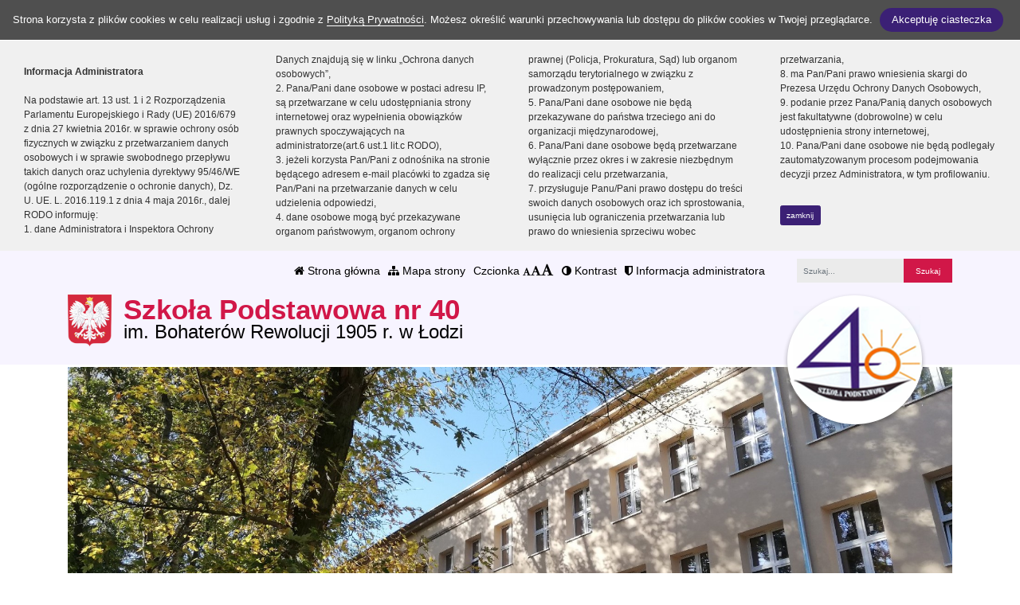

--- FILE ---
content_type: text/html; charset=UTF-8
request_url: https://sp40lodz.pl/strona/ochrona-danych-osobowych-1
body_size: 8905
content:
<!DOCTYPE html><html lang="pl-PL" class=""><head>
<link rel="dns-prefetch" href="//sp40lodz.pl">
<link rel="dns-prefetch" href="//uonetplus.vulcan.net.pl">
<link rel="dns-prefetch" href="//go.microsoft.com">
<link rel="dns-prefetch" href="//sp40lodz.bip.wikom.pl">
<link rel="dns-prefetch" href="//www.w3.org">
<link rel="dns-prefetch" href="//goo.gl">
<link rel="dns-prefetch" href="//wikom.pl"><meta http-equiv="Content-Type" content="text/html; charset=utf-8"><meta http-equiv="X-UA-Compatible" content="IE=edge"><meta name="viewport" content="width=device-width, initial-scale=1"><meta name="csrf-token" content="vuz8SjLbPphAy6JWini4mIs7s3VeXsQPsP3yh7Nf"><title>Ochrona danych osobowych - Szkoła Podstawowa nr 40 w Łodzi</title><meta name="robots" content="index,follow,all"><meta name="revisit-after" content="3 days"><meta name="author" content="Wikom, wikom.pl"><meta property="og:site_name" content="Szkoła Podstawowa nr 40 w Łodzi"><meta name="keywords" content=""><meta name="description" content=""><meta property="og:title" content="Ochrona danych osobowych"><meta property="og:description" content=""><script> document.write('<link rel="stylesheet" href="/dist/css/applicationVendor.css?id=ac3c82637d9e3d87e6d3b3f397381a4f" type="text/css">'); document.write('<link rel="stylesheet" href="/dist/css/external.css?id=a827fe576aab6edeabf5ab01fd7c0556" type="text/css">'); </script><script> document.write('<link rel="stylesheet" href="https://sp40lodz.pl/sites/6000c0838d800/css/application.css?version=1742986340" type="text/css">'); </script><link href="https://sp40lodz.pl/sites/6000c0838d800/css/tinymce.css?version=1742986340" rel="stylesheet">
<style>.page_speed_298362833{ background-image:url('/uploads/6000c0838d800/banner//1920x845-crop-90-img_20181014_104308.jpg'); } .page_speed_2011875277{  }</style>
</head><body class=" "><div class="js-cookie-consent cookie-consent"><span class="cookie-consent__message"> Strona korzysta z plików cookies w celu realizacji usług i zgodnie z <a href="/polityka-prywatnosci">Polityką Prywatności</a>. Możesz określić warunki przechowywania lub dostępu do plików cookies w Twojej przeglądarce. </span><button class="js-cookie-consent-agree cookie-consent__agree"> Akceptuję ciasteczka </button></div><script> window.laravelCookieConsent = (function () { const COOKIE_VALUE = 1; const COOKIE_DOMAIN = 'sp40lodz.pl'; function consentWithCookies() { setCookie('laravel_cookie_consent', COOKIE_VALUE, 7300); hideCookieDialog(); } function cookieExists(name) { return (document.cookie.split('; ').indexOf(name + '=' + COOKIE_VALUE) !== -1); } function hideCookieDialog() { const dialogs = document.getElementsByClassName('js-cookie-consent'); for (let i = 0; i < dialogs.length; ++i) { dialogs[i].style.display = 'none'; } } function setCookie(name, value, expirationInDays) { const date = new Date(); date.setTime(date.getTime() + (expirationInDays * 24 * 60 * 60 * 1000)); document.cookie = name + '=' + value + ';expires=' + date.toUTCString() + ';domain=' + COOKIE_DOMAIN + ';path=/'; } if (cookieExists('laravel_cookie_consent')) { hideCookieDialog(); } const buttons = document.getElementsByClassName('js-cookie-consent-agree'); for (let i = 0; i < buttons.length; ++i) { buttons[i].addEventListener('click', consentWithCookies); } return { consentWithCookies: consentWithCookies, hideCookieDialog: hideCookieDialog }; })(); </script><div class="clause-top "><div class="p-4"><strong>Informacja Administratora</strong><br><br> Na podstawie art. 13 ust. 1 i 2 Rozporządzenia Parlamentu Europejskiego i Rady (UE) 2016/679 z dnia 27 kwietnia 2016r. w sprawie ochrony osób fizycznych w związku z przetwarzaniem danych osobowych i w sprawie swobodnego przepływu takich danych oraz uchylenia dyrektywy 95/46/WE (ogólne rozporządzenie o ochronie danych), Dz. U. UE. L. 2016.119.1 z dnia 4 maja 2016r., dalej RODO informuję:<br> 1. dane Administratora i Inspektora Ochrony Danych znajdują się w linku „Ochrona danych osobowych”,<br> 2. Pana/Pani dane osobowe w postaci adresu IP, są przetwarzane w celu udostępniania strony internetowej oraz wypełnienia obowiązków prawnych spoczywających na administratorze(art.6 ust.1 lit.c RODO),<br> 3. jeżeli korzysta Pan/Pani z odnośnika na stronie będącego adresem e-mail placówki to zgadza się Pan/Pani na przetwarzanie danych w celu udzielenia odpowiedzi,<br> 4. dane osobowe mogą być przekazywane organom państwowym, organom ochrony prawnej (Policja, Prokuratura, Sąd) lub organom samorządu terytorialnego w związku z prowadzonym postępowaniem,<br> 5. Pana/Pani dane osobowe nie będą przekazywane do państwa trzeciego ani do organizacji międzynarodowej,<br> 6. Pana/Pani dane osobowe będą przetwarzane wyłącznie przez okres i w zakresie niezbędnym do realizacji celu przetwarzania,<br> 7. przysługuje Panu/Pani prawo dostępu do treści swoich danych osobowych oraz ich sprostowania, usunięcia lub ograniczenia przetwarzania lub prawo do wniesienia sprzeciwu wobec przetwarzania,<br> 8. ma Pan/Pani prawo wniesienia skargi do Prezesa Urzędu Ochrony Danych Osobowych,<br> 9. podanie przez Pana/Panią danych osobowych jest fakultatywne (dobrowolne) w celu udostępnienia strony internetowej,<br> 10. Pana/Pani dane osobowe nie będą podlegały zautomatyzowanym procesom podejmowania decyzji przez Administratora, w tym profilowaniu.</div><div class="p-4 pt-0"><a href="#" class="close-clause btn btn-primary">zamknij</a></div></div><ul class="jump-to"><li><a href="#header-menu-inner">Przejdź do głównego menu</a></li><li><a href="#main-content-inner">Przejdź do treści</a></li><li><a href="#search-input">Przejdź do wyszukiwarki</a></li><li><a href="https://sp40lodz.pl/mapa-strony">Przejdź do mapy strony</a></li></ul><header><div id="sub-header" class=" d-flex align-items-center"><div class="container"><div class="row align-items-center"><div class="col-12 col-lg-auto ml-lg-auto"><ul class="sub-header-menu" id="sub-header-menu"><li><a href="https://sp40lodz.pl/" title="Otwórz stronę główną" id="subheader-home-link"><span class="fa fa-home" aria-hidden="true"></span> Strona główna </a></li><li><a href="https://sp40lodz.pl/mapa-strony" title="Otwórz mapę strony" id="subheader-sitemap-link"><span class="fa fa-sitemap" aria-hidden="true"></span> Mapa strony </a></li><li> Czcionka <a href="javascript:void(1)" title="Zmień rozmiar czcionki na normalny" class="font-normal"><span class="fa fa-font" aria-hidden="true"></span><span class="hidden-text" id="subheader-normal-font-link">Normalny rozmiar czcionki</span></a><a href="javascript:void(2)" title="Zmień rozmiar czcionki na większy" class="font-larger"><span class="fa fa-font" aria-hidden="true"></span><span class="hidden-text" id="subheader-larger-font-link">Większy rozmiar czcionki</span></a><a href="javascript:void(3)" title="Zmień rozmiar czcionki na największy" class="font-largest"><span class="fa fa-font" aria-hidden="true"></span><span class="hidden-text" id="subheader-largest-font-link">Największy rozmiar czcionki</span></a></li><li><a href="javascript:void(0)" title="Zmień kontrast na stronie" id="subheader-contrast-link" class="toggle-contrast"><span class="fa fa-adjust" aria-hidden="true"></span> Kontrast </a></li><li><button type="button" class="clause" title="Otwórz informację administratora" id="subheader-clause-link"><span class="fa fa-shield" aria-hidden="true"></span> Informacja administratora </button></li></ul></div><div class="col-12 col-lg-auto"><div class="search-box"><form method="POST" action="https://sp40lodz.pl/szukaj" accept-charset="UTF-8"><input name="_token" type="hidden" value="vuz8SjLbPphAy6JWini4mIs7s3VeXsQPsP3yh7Nf"><div class="form-row h-100"><div class="form-group col-auto d-flex align-items-center"><label class="mb-0 mr-2 search-label" for="search-input"> Fraza </label></div><div class="form-group col px-0"><input type="search" id="search-input" name="search" required="required" class="form-control" placeholder="Szukaj..."></div><div class="form-group col-auto pl-0"><input type="submit" class="form-control" value="Szukaj"></div></div></form></div></div></div></div></div><div id="banner"><div class="title-bar "><div class="container"><div class="row align-items-center"><div class="col-auto order-1 order-md-1 mx-auto mx-xl-0 my-4 my-xl-0 emblem-col"><img src="https://sp40lodz.pl/images/application/godlo_polski.png" width="55" height="65" class="emblem" alt="Godło polski"></div><div class="col order-3 order-md-2 mb-4 mb-xl-0 title-col"><section><h1 class="page-title"><span>Szkoła Podstawowa nr 40</span><br><span>im. Bohaterów Rewolucji 1905 r. w Łodzi</span></h1></section></div></div></div></div><div class="slider-box"><div class="row no-gutters h-100"><div class=" col-12 h-100"><div class="slider-inner"><div class="swiper-container"><div class="swiper-wrapper"><div class="swiper-slide page_speed_298362833"></div></div><div class="swiper-button-prev d-block d-lg-none"></div><div class="swiper-button-next d-block d-lg-none"></div></div><button class="swiper-button-pause" aria-label="Zatrzymaj slider" title="Zatrzymaj slider"></button><button class="swiper-button-play" aria-label="Wznów slider" title="Wznów sider"></button></div></div></div></div><div class="banner-mask"></div></div><div id="header-menu"><nav class="navbar navbar-expand-lg"><button class="navbar-toggler" type="button" data-toggle="collapse" data-target="#header-menu-inner" aria-controls="header-menu-inner" aria-expanded="false" aria-label="Menu"><span class="navbar-toggler-icon" id="mobile-menu-icon"><span class="fa fa-bars" aria-hidden="true"></span> Menu </span></button><div class="container"><div class="row"><div class="col-12"><div class="header-menu-inner collapse navbar-collapse" id="header-menu-inner"><div class="header-menu-decor header-menu-decor-left"></div><div class="header-menu-decor header-menu-decor-right"></div><ul id="main-menu"><li class=" "><a href="https://sp40lodz.pl/strona/aktualnosci"> Aktualności </a><ul class="d-lg-none"></ul></li><li class=" active "><a href="https://sp40lodz.pl/strona/o-szkole"> O szkole </a><ul class="d-lg-none"><li class=" "><a href="https://sp40lodz.pl/strona/historia-1"> Historia </a><ul class="d-lg-none"></ul></li><li class=" "><a href="https://sp40lodz.pl/strona/kadra-r-szk-2025-26"> Kadra r. szk. 2025/26 </a><ul class="d-lg-none"></ul></li><li class=" "><a href="https://sp40lodz.pl/strona/sekretariat-godziny-pracy"> Sekretariat - godziny pracy </a><ul class="d-lg-none"></ul></li><li class=" "><a href="https://sp40lodz.pl/strona/swietlica"> Świetlica </a><ul class="d-lg-none"></ul></li><li class=" "><a href="https://sp40lodz.pl/strona/biblioteka-2"> Biblioteka </a><ul class="d-lg-none"></ul></li><li class=" "><a href="https://sp40lodz.pl/strona/pedagog-pedagog-specjalny-psycholog"> Pedagog/Pedagog specjalny/Psycholog </a><ul class="d-lg-none"></ul></li><li class=" active "><a href="https://sp40lodz.pl/strona/ochrona-danych-osobowych-1"> Ochrona danych osobowych </a><ul class="d-lg-none"></ul></li></ul></li><li class=" "><a href="https://sp40lodz.pl/strona/dla-rodzicow"> Dla rodziców </a><ul class="d-lg-none"><li class=" "><a href="https://sp40lodz.pl/strona/obiady"> OBIADY </a><ul class="d-lg-none"></ul></li><li class=" "><a href="https://sp40lodz.pl/strona/egzamin-osmoklasisty-2026"> Egzamin ósmoklasisty 2026 </a><ul class="d-lg-none"></ul></li><li class=" "><a href="https://sp40lodz.pl/strona/kalendarz-roku-szkolnego"> Kalendarz roku szkolnego </a><ul class="d-lg-none"></ul></li><li class=" "><a href="https://sp40lodz.pl/strona/procedury-covid-19"> Procedury COVID-19 </a><ul class="d-lg-none"></ul></li><li class=" "><a href="https://sp40lodz.pl/strona/dokumenty"> Dokumenty </a><ul class="d-lg-none"><li class=" "><a href="https://sp40lodz.pl/strona/standardy-dla-malolenich"> Standardy dla małolenich </a><ul class="d-lg-none"></ul></li></ul></li><li class=" "><a href="https://sp40lodz.pl/strona/poradnia-psychologiczno-pedagogiczna"> Poradnia psychologiczno-pedagogiczna </a><ul class="d-lg-none"></ul></li><li class=" "><a href="https://sp40lodz.pl/strona/instrukcja-logowania-do-dziennika-vulcan"> Instrukcja logowania do dziennika VULCAN </a><ul class="d-lg-none"></ul></li><li class=" "><a href="https://sp40lodz.pl/strona/najczesciej-wystepujace-problemy-z-logowaniem-do-dziennika-vulcan"> Najczęściej występujące problemy z logowaniem do dziennika VULCAN </a><ul class="d-lg-none"></ul></li></ul></li><li class=" "><a href="https://sp40lodz.pl/strona/wydarzenia"> Wydarzenia </a><ul class="d-lg-none"><li class=" "><a href="https://sp40lodz.pl/strona/2025-2026"> 2025_2026 </a><ul class="d-lg-none"></ul></li><li class=" "><a href="https://sp40lodz.pl/strona/2024-2025"> 2024_2025 </a><ul class="d-lg-none"></ul></li><li class=" "><a href="https://sp40lodz.pl/strona/2023-2024"> 2023_2024 </a><ul class="d-lg-none"></ul></li><li class=" "><a href="https://sp40lodz.pl/strona/2022-2023"> 2022_2023 </a><ul class="d-lg-none"></ul></li><li class=" "><a href="https://sp40lodz.pl/strona/2021-2022"> 2021_2022 </a><ul class="d-lg-none"></ul></li><li class=" "><a href="https://sp40lodz.pl/strona/2020-2021"> 2020-2021 </a><ul class="d-lg-none"></ul></li></ul></li><li class=" "><a href="https://sp40lodz.pl/strona/projekty"> Projekty </a><ul class="d-lg-none"><li class=" "><a href="https://sp40lodz.pl/strona/szkola-pamieta"> &quot;Szkoła Pamięta&quot; </a><ul class="d-lg-none"></ul></li><li class=" "><a href="https://sp40lodz.pl/strona/lodzkie-orleta-spadkobiercy-niepodleglosci"> &quot;Łódzkie Orlęta- spadkobiercy Niepodległości&quot; </a><ul class="d-lg-none"></ul></li><li class=" "><a href="https://sp40lodz.pl/strona/jesienne-opowiesci"> &quot;Jesienne opowieści&quot; </a><ul class="d-lg-none"></ul></li><li class=" "><a href="https://sp40lodz.pl/strona/laboratoria-przyszlosci"> Laboratoria Przyszłości </a><ul class="d-lg-none"></ul></li><li class=" "><a href="https://sp40lodz.pl/strona/projekt-unicef-miasto-lodz-sp40"> Projekt UNICEF-MIASTO ŁÓDŹ-SP40 </a><ul class="d-lg-none"></ul></li><li class=" "><a href="https://sp40lodz.pl/strona/ogolnopolski-projekt-edukacyjny-europa-i-ja"> Ogólnopolski projekt edukacyjny Europa i Ja </a><ul class="d-lg-none"></ul></li><li class=" "><a href="https://sp40lodz.pl/strona/aktywny-do-kwadratu"> Aktywny do kwadratu </a><ul class="d-lg-none"></ul></li><li class=" "><a href="https://sp40lodz.pl/strona/narodowy-program-rozwoju-czytelnictwa"> Narodowy program rozwoju czytelnictwa </a><ul class="d-lg-none"></ul></li><li class=" "><a href="https://sp40lodz.pl/strona/aktywna-tablica"> Aktywna tablica </a><ul class="d-lg-none"></ul></li></ul></li><li class=" "><a href="https://sp40lodz.pl/strona/rekrutacja"> Rekrutacja </a><ul class="d-lg-none"><li class=" "><a href="https://sp40lodz.pl/strona/do-klas-pierwszych"> Do klas pierwszych </a><ul class="d-lg-none"></ul></li><li class=" "><a href="https://sp40lodz.pl/strona/do-szkol-ponadpodstawowych"> Do szkół ponadpodstawowych </a><ul class="d-lg-none"></ul></li></ul></li><li class=" "><a href="https://sp40lodz.pl/strona/kontakt"> Kontakt </a><ul class="d-lg-none"></ul></li><li class=" "><a href="https://uonetplus.vulcan.net.pl/lodz"> e-dziennik </a><ul class="d-lg-none"></ul></li><li class=" d-lg-none "><a href="https://sp40lodz.pl/strona/ukrajinskoyu-tut"> Українською – тут </a><ul class="d-lg-none"><li class=" d-lg-none "><a href="https://sp40lodz.pl/strona/o-nas-pro-nas"> O nas / Про нас </a><ul class="d-lg-none"></ul></li><li class=" d-lg-none "><a href="https://sp40lodz.pl/strona/informacje-informaciya"> Informacje / Інформація </a><ul class="d-lg-none"></ul></li><li class=" d-lg-none "><a href="https://sp40lodz.pl/strona/covid-19-covid-19"> COVID-19 / COVID-19 </a><ul class="d-lg-none"></ul></li><li class=" d-lg-none "><a href="https://sp40lodz.pl/strona/rekrutacja-nabir-uchniv"> Rekrutacja / Набір учнів </a><ul class="d-lg-none"></ul></li><li class=" d-lg-none "><a href="https://sp40lodz.pl/strona/egzaminy-ispiti"> Egzaminy / Іспити </a><ul class="d-lg-none"></ul></li><li class=" d-lg-none "><a href="https://sp40lodz.pl/strona/kontakt-kontakt"> Kontakt / Контакт </a><ul class="d-lg-none"></ul></li></ul></li></ul></div></div></div></div></nav></div></header><script> let animationType = 'anim1';</script><div id="middle-section"><div class="container"><div class="row"><div class="col-12"><div id="middle-section-inner"><div class="row"><div class="col-12 breadcrumbs-top"><div class="breadcrumbs"><ol class="breadcrumb"><li class="breadcrumb-item"><a href="https://sp40lodz.pl/">Strona główna</a></li><li class="breadcrumb-item"><a href="https://sp40lodz.pl/strona/o-szkole">O szkole</a></li><li class="breadcrumb-item active">Ochrona danych osobowych</li></ol></div></div></div><div class="row flex-lg-nowrap"><div class="col-12 col-lg-9 col-main-content order-lg-2"><main id="main-content"><div class="row"><div class="col-12 breadcrumbs-content"><div class="breadcrumbs"><ol class="breadcrumb"><li class="breadcrumb-item"><a href="https://sp40lodz.pl/">Strona główna</a></li><li class="breadcrumb-item"><a href="https://sp40lodz.pl/strona/o-szkole">O szkole</a></li><li class="breadcrumb-item active">Ochrona danych osobowych</li></ol></div></div><div class="col-12"><div id="main-content-inner"><article><h2>Ochrona danych osobowych</h2><div class="content-module content-module-text"><div class="py-3"><div class="row"></div><h6>Administrator:</h6><p>Szkoła Podstawowa nr 40<br />94-203Ł&oacute;dź<br />ul. Praussa 2<br />tel. 42 633 79 22<br />e-mail:<a href="https://go.microsoft.com/fwlink/?LinkId=550986"><span class="bold">kontakt@sp40.elodz.edu.pl</span></a></p><h6>Inspektor Ochrony Danych:</h6><p>&nbsp;p. Dariusz Tyszka&nbsp;</p><p>e-mail:&nbsp;<span data-olk-copy-source="MessageBody">iod.sp40@cuwo.lodz.pl</span></p></div></div></article></div></div></div></main></div><div class="col-lg-3 col-12 col-sidebar order-lg-1"><div id="sidebar"><aside><div class="sidebar-top-decor"></div><div class="sidebar-content"><div class="row"><div class="col-12"><nav id="sidebar-menu" class="d-none d-lg-block"><ul><li class=" "><a href="https://sp40lodz.pl/strona/historia-1"> Historia </a><ul></ul></li><li class=" "><a href="https://sp40lodz.pl/strona/kadra-r-szk-2025-26"> Kadra r. szk. 2025/26 </a><ul></ul></li><li class=" "><a href="https://sp40lodz.pl/strona/sekretariat-godziny-pracy"> Sekretariat - godziny pracy </a><ul></ul></li><li class=" "><a href="https://sp40lodz.pl/strona/swietlica"> Świetlica </a><ul></ul></li><li class=" "><a href="https://sp40lodz.pl/strona/biblioteka-2"> Biblioteka </a><ul></ul></li><li class=" "><a href="https://sp40lodz.pl/strona/pedagog-pedagog-specjalny-psycholog"> Pedagog/Pedagog specjalny/Psycholog </a><ul></ul></li><li class=" active "><a href="https://sp40lodz.pl/strona/ochrona-danych-osobowych-1"> Ochrona danych osobowych </a><ul></ul></li></ul></nav></div><div class="col-12"><div id="addons"><div class="addon-item addon-item-image addon-bip"><div class="addon-image px-5"><a href="https://sp40lodz.bip.wikom.pl"><img src="https://sp40lodz.pl/images/application/POL_BIP_full.svg" class="img-fluid" width="300" height="107" alt="BIP"></a></div></div><div class="addon-item addon-item-disabilities"><div class="addon-image"><a href="https://sp40lodz.bip.wikom.pl/strona/dla-osob-z-niepelnosprawnosciami"><strong class="">Zapewnianie dostępności</strong><img src="https://sp40lodz.pl/images/application/niepelnosprawnoscloga.png" class="img-fluid mt-3" alt="Logotypy PJM, ETR oraz tekstu maszynowego"></a></div></div><div class="addon-item addon-item-image"><div class="addon-image "><a href="https://sp40lodz.pl/strona/ukrajinskoyu-tut"><strong class="mt-0 mb-3" xml:lang="uk" lang="uk">Українською – тут</strong><img src="https://sp40lodz.pl/images/application/ukraine_heart.svg" class="img-fluid" width="160" height="160" alt="Pomoc dla Ukrainy - Допомога Україні"></a></div></div><div class="addon-item addon-item-counter"><div class="text-center"><strong>Licznik odwiedzin</strong><br><strong>1229773</strong> osób odwiedziło stronę<br></div></div><div class="addon-item addon-item-counter2"><div class="text-center"><strong>Licznik dni do egzaminu ósmoklasisty</strong><br><strong>248</strong> dni do egzaminu ósmoklasisty </div></div><div class="addon-item addon-item-counter2"><div class="text-center"><strong>Licznik dni pozostałych do wakacji</strong><br><strong>203</strong> dni do wakacji </div></div></div></div></div></div><div class="sidebar-bottom-decor"></div></aside></div></div></div></div></div></div></div></div><footer><div class="footer-decor-top"></div><div class="container"><div class="row"><div class="col-12"><div class="footer-inner"><div class="row"><div class="col-auto pr-0"><div class="footer-decor-left"></div></div><div class="col-12 col-lg"><div class="row"><div class="col-12 col-md-6 col-lg-auto mb-5 mb-lg-0"><div class="footer-address"><h3 id="footer-address-heading"><span class="fa fa-home" aria-hidden="true"></span> Adres</h3> Szkoła Podstawowa nr 40<br />im. Bohaterów Rewolucji 1905r. w Łodzi<br />ul. Praussa 2<br />94-203 Łódź </div></div><div class="col-12 col-md-6 col-lg-auto mb-5 mb-lg-0"><div class="footer-phones"><h3 id="footer-contact-heading"><span class="fa fa-address-card" aria-hidden="true"></span> Kontakt</h3><ul id="footer-contact"><li><a href="tel:426337922" id="footer-phone0-link" title="Zadzwoń tel.: 42 633 79 22"><span class="fa fa-phone" aria-hidden="true"></span> tel.: 42 633 79 22 </a></li><li><a href="mailto:kontakt@sp40.elodz.edu.pl" id="footer-email0-link" title="Wyślij e-mail do e-mail:"><span class="fa fa-envelope" aria-hidden="true"></span> kontakt@sp40.elodz.edu.pl </a></li></ul></div></div><div class="col-12 col-md-6 col-lg-3 mb-5 mb-lg-0"><div class="footer-links"><h3 id="footer-links-heading"><span class="fa fa-link" aria-hidden="true"></span> Linki</h3><ul id="footer-links"><li><a href="https://sp40lodz.bip.wikom.pl" title="Otwórz BIP"><svg version="1.1" x="0px" y="0px" viewBox="0 0 544 236.9" xml:space="preserve"><g id="Layer_1-2"><path d="M353.8,0c10.2,0,18.5,8.3,18.5,18.5S364,37,353.8,37c-10.2,0-18.5-8.3-18.5-18.5S343.6,0,353.8,0C353.8,0,353.8,0,353.8,0"/><g><path d="M251.8,45.4L251.8,45.4c-12.4,0-24,3.3-34.1,9c-0.1-11.9-0.3-23.8-0.4-35.7c0-0.1,0-0.1,0-0.2c0-10.2-8.3-18.5-18.5-18.5c-10.2,0-18.5,8.3-18.5,18.5h0v100.6l0.5-0.7c0,0.2,0,0.5,0,0.7c0,40.8,31.8,73.8,71,73.8c39.2,0,71-33,71-73.8C322.8,78.4,291,45.4,251.8,45.4z M252.8,158.9c-22.3,0.2-40.5-17.8-40.7-40.1c0-0.1,0-0.2,0-0.3C212,96.2,230,78.1,252.2,78.1c22.3-0.2,40.5,17.8,40.7,40.1S275.1,158.7,252.8,158.9z"/><polygon points="180.3,18.6 180.3,18.6 180.3,18.6 "/></g><path d="M472.9,45.4c-39.2,0-71,33-71,73.8c0,0,0,0,0,0l0,0c0.4,33,0.9,66,1.3,99c0,0.1,0,0.1,0,0.2c0,10.2,8.3,18.5,18.5,18.5s18.5-8.3,18.5-18.5c0,0,0,0,0,0h0.1v-33.7c9.8,5.3,20.9,8.3,32.7,8.3c39.2,0,71-33,71-73.8C543.9,78.4,512.2,45.4,472.9,45.4z M473.9,158.9c-22.3,0.2-40.5-17.8-40.7-40.1c0-0.1,0-0.2,0-0.3c-0.1-22.2,17.9-40.3,40.1-40.4c22.3-0.2,40.5,17.8,40.7,40.1S496.3,158.7,473.9,158.9z"/><path d="M382.5,160.7L382.5,160.7C382.5,160.7,382.5,160.7,382.5,160.7c-1.6-1.4-3.3-2.5-5.3-3.3c-2-2.3-3.6-6.5-4.5-14.6c-1.6-14.8-0.9-42.9-0.1-71h0c0,0,0,0,0,0c0-10.2-8.3-18.5-18.5-18.5s-18.5,8.3-18.5,18.5c0,0,0,0,0,0l0,0h0c0,0,0,0.1,0,0.1c-0.4,34.4-0.8,68.8,3.5,88.6c4.3,19.9,13.3,25.1,22.3,30.3l0,0c2.6,1.4,5.6,2.2,8.7,2.2c10.2,0,18.5-8.3,18.5-18.5C388.8,169,386.3,164,382.5,160.7z"/><path d="M0,44.5h142.6v147.8L0,44.5"/></g></svg> BIP </a></li><li><a href="/polityka-prywatnosci" title="Otwórz politykę prywatności"><span aria-hidden="true" class="fa fa-user-secret page_speed_2011875277"></span> Polityka Prywatności</a></li><li><a href="https://sp40lodz.pl/deklaracja-dostepnosci" title="Otwórz Deklarację Dostępności"><svg xmlns="http://www.w3.org/2000/svg" viewBox="-11 0 512 512" width="512pt"><path d="m365.960938 233.679688c.851562 0 1.699218.011718 2.550781.027343l.21875.003907c4.777343.085937 9.515625.394531 14.207031.90625v-174.207032c0-33.308594-27.101562-60.410156-60.410156-60.410156h-262.113282c-33.3125 0-60.414062 27.101562-60.414062 60.410156v347.472656c0 33.3125 27.101562 60.414063 60.410156 60.414063h175c-15.101562-24.269531-23.023437-51.988281-23.023437-80.957031 0-84.730469 68.890625-153.660156 153.574219-153.660156zm-149.304688-135.042969h89.523438c8.285156 0 15 6.714843 15 15 0 8.285156-6.714844 15-15 15h-89.523438c-8.28125 0-15-6.714844-15-15 0-8.285157 6.71875-15 15-15zm0 60.003906h89.523438c8.285156 0 15 6.714844 15 15s-6.714844 15-15 15h-89.523438c-8.28125 0-15-6.714844-15-15s6.71875-15 15-15zm-50.375 211.015625h-89.523438c-8.285156 0-15-6.714844-15-15 0-8.28125 6.714844-15 15-15h89.523438c8.28125 0 15 6.71875 15 15 0 8.285156-6.71875 15-15 15zm0-61.007812h-89.523438c-8.285156 0-15-6.714844-15-15 0-8.285157 6.714844-15 15-15h89.523438c8.28125 0 15 6.714843 15 15 0 8.285156-6.71875 15-15 15zm0-60.003907h-89.523438c-8.285156 0-15-6.714843-15-15 0-8.285156 6.714844-15 15-15h89.523438c8.28125 0 15 6.714844 15 15 0 8.285157-6.71875 15-15 15zm0-60.003906h-89.523438c-8.285156 0-15-6.714844-15-15s6.714844-15 15-15h89.523438c8.28125 0 15 6.714844 15 15s-6.71875 15-15 15zm0-60.003906h-89.523438c-8.285156 0-15-6.714844-15-15 0-8.285157 6.714844-15 15-15h89.523438c8.28125 0 15 6.714843 15 15 0 8.285156-6.71875 15-15 15zm35.375 105.007812c0-8.285156 6.71875-15 15-15h43.117188c8.285156 0 15 6.714844 15 15 0 8.285157-6.714844 15-15 15h-43.117188c-8.28125 0-15-6.714843-15-15zm0 0"/><path d="m454.785156 299.941406c-23.023437-23.429687-53.773437-36.65625-86.582031-37.234375l-.214844-.003906c-.675781-.011719-1.351562-.023437-2.027343-.023437-68.691407 0-124.574219 55.921874-124.574219 124.660156 0 27.300781 8.664062 53.226562 25.050781 74.980468 23.785156 31.574219 60.058594 49.679688 99.523438 49.679688 68.691406 0 124.574218-55.921875 124.574218-124.660156 0-32.90625-12.695312-63.945313-35.75-87.398438zm-35.597656 67.132813-47.570312 59.300781c-2.957032 3.683594-7.308594 5.617188-11.710938 5.617188-3.058594 0-6.136719-.933594-8.792969-2.855469l-35.480469-25.707031c-6.707031-4.859376-8.207031-14.238282-3.34375-20.949219 4.859376-6.707031 14.238282-8.207031 20.945313-3.34375l23.917969 17.328125 38.636718-48.164063c5.183594-6.460937 14.621094-7.496093 21.085938-2.3125 6.460938 5.183594 7.496094 14.625 2.3125 21.085938zm0 0"/></svg> Deklaracja Dostępności</a></li></ul></div></div><div class="col-12 col-md-6 col-lg mb-5 mb-lg-0"><div class="footer-map"><h3 id="footer-map-heading"><span class="fa fa-map-marker" aria-hidden="true"></span> Mapa </h3><a href="https://goo.gl/maps/mFe96n9uiuBgktNf7" title="Otwórz mapę"><img src="https://sp40lodz.pl/images/application/mapa.png" class="img-fluid" alt="Link do mapy"></a></div></div></div></div><div class="col-auto pl-0"><div class="footer-decor-right"></div></div></div></div></div></div></div><div class="copyrights"><div class="container h-100"><div class="row justify-content-center align-items-center h-100 no-gutters"><div class="col-auto"><div class="copyrights-inner"><a href="https://wikom.pl/" title="Strona Wikom w nowym oknie"><svg version="1.1" x="0px" y="0px" viewBox="0 0 555.9 176.2" xml:space="preserve"><g><path d="M238,44.3c3.2-0.3,6.3-0.5,9.5-0.7C232.2,16.6,203.7,0,172.7,0c-47.4,0-85.9,38.5-85.9,85.9c0,2.5,0.1,5.1,0.3,7.5c6.8-4.3,13.9-8.3,21.1-12C148.7,60.5,195.5,48.1,238,44.3z"></path><path d="M356.3,49.9c-35-4.4-70-8.7-108.5-6.4c3.7,6.7,6.5,13.8,8.3,21.2c-4,0.9-7.9,1.7-11.8,2.7c-32.7,7.9-58.6,18.5-83.3,34.5c-17.8,11.5-35.1,25.7-52.2,40.8c-12.3-13.7-19.9-31-21.6-49.3C55.7,112.9,27.8,137.1,0,161.3l88.9-0.1c21.5-19.4,43.1-38.7,65.4-54.1c-15.4,10.6-30.5,23.2-45.4,36.3c21.2,23.5,53.6,33.5,84.3,26c46.1-11.3,74.2-57.8,62.9-103.9C286.4,59,321.4,54.5,356.3,49.9z M158,104.6c1-0.7,2-1.3,2.9-1.9c2.8-1.8,5.7-3.6,8.6-5.3c-2.8,1.7-5.7,3.4-8.5,5.2C160,103.2,159,103.9,158,104.6z M154.5,107c1.1-0.7,2.1-1.4,3.2-2.2C156.6,105.5,155.5,106.3,154.5,107z"></path></g><g class="st0"><path d="M280.3,175.2L266,115.6h12.3l9,41l10.9-41h14.3l10.5,41.6l9.2-41.6h12.1l-14.5,59.6H317l-11.9-44.6l-11.8,44.6L280.3,175.2L280.3,175.2z"></path><path d="M350,175.2v-59.6h12v59.6H350z"></path><path d="M373.7,175.2v-59.6h12v26.5l24.3-26.5h16.2l-22.4,23.2l23.7,36.4h-15.6l-16.4-28l-9.8,10v18L373.7,175.2L373.7,175.2z"></path><path d="M431.3,145.8c0-6.1,0.9-11.2,2.7-15.3c1.4-3,3.2-5.8,5.6-8.2c2.3-2.4,4.9-4.2,7.7-5.4c3.7-1.6,8-2.4,12.9-2.4c8.8,0,15.8,2.7,21.1,8.2s7.9,13,7.9,22.7c0,9.6-2.6,17.2-7.8,22.6c-5.2,5.4-12.2,8.2-21,8.2c-8.9,0-15.9-2.7-21.1-8.1C433.9,162.7,431.3,155.3,431.3,145.8z M443.7,145.4c0,6.8,1.6,11.9,4.7,15.4s7.1,5.2,11.9,5.2s8.7-1.7,11.8-5.2s4.6-8.6,4.6-15.6c0-6.8-1.5-11.9-4.5-15.3c-3-3.4-7-5-11.9-5c-5,0-9,1.7-12,5.1C445.2,133.4,443.7,138.5,443.7,145.4z"></path><path d="M498.3,175.2v-59.6h18l10.8,40.7l10.7-40.7h18.1v59.6h-11.2v-46.9l-11.8,46.9h-11.6l-11.8-46.9v46.9L498.3,175.2L498.3,175.2z"></path></g></svg></a></div><div class="clearfix"></div></div><div class="col h-100"><div class="copyrights-inner"></div></div></div></div></div><div class="footer-decor-bottom"></div></footer><script src="/dist/js/applicationVendor.js?id=21302bef77e61b3e43f31ecf0b5db644"></script><script src="/js/application.js?id=8f2658e593adfa9cd2fd3d2b7c6bd781"></script></body></html>